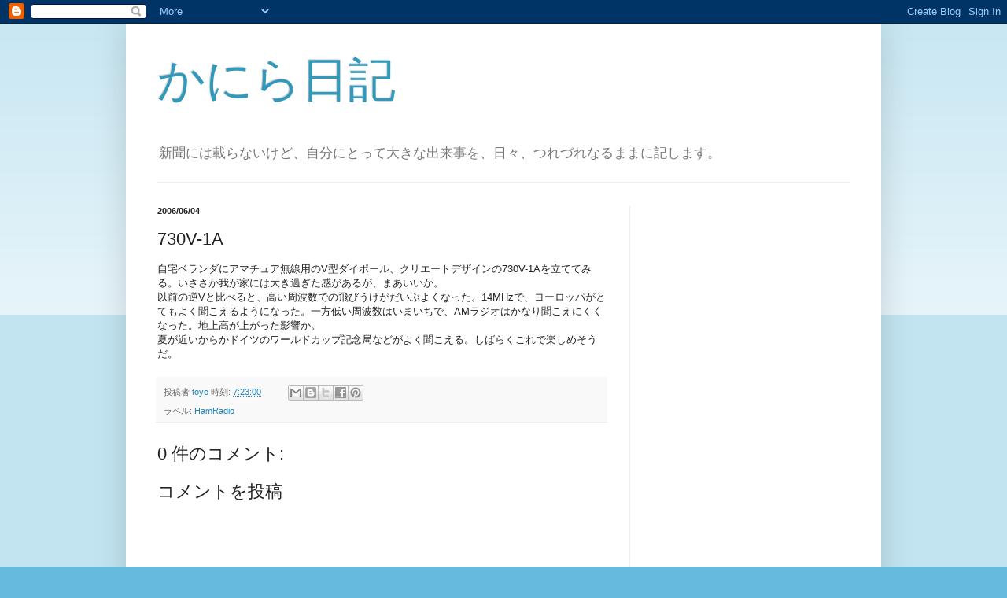

--- FILE ---
content_type: text/html; charset=utf-8
request_url: https://www.google.com/recaptcha/api2/aframe
body_size: 268
content:
<!DOCTYPE HTML><html><head><meta http-equiv="content-type" content="text/html; charset=UTF-8"></head><body><script nonce="WgAQ8YMf52PL6VcwBwlnyw">/** Anti-fraud and anti-abuse applications only. See google.com/recaptcha */ try{var clients={'sodar':'https://pagead2.googlesyndication.com/pagead/sodar?'};window.addEventListener("message",function(a){try{if(a.source===window.parent){var b=JSON.parse(a.data);var c=clients[b['id']];if(c){var d=document.createElement('img');d.src=c+b['params']+'&rc='+(localStorage.getItem("rc::a")?sessionStorage.getItem("rc::b"):"");window.document.body.appendChild(d);sessionStorage.setItem("rc::e",parseInt(sessionStorage.getItem("rc::e")||0)+1);localStorage.setItem("rc::h",'1764197331067');}}}catch(b){}});window.parent.postMessage("_grecaptcha_ready", "*");}catch(b){}</script></body></html>